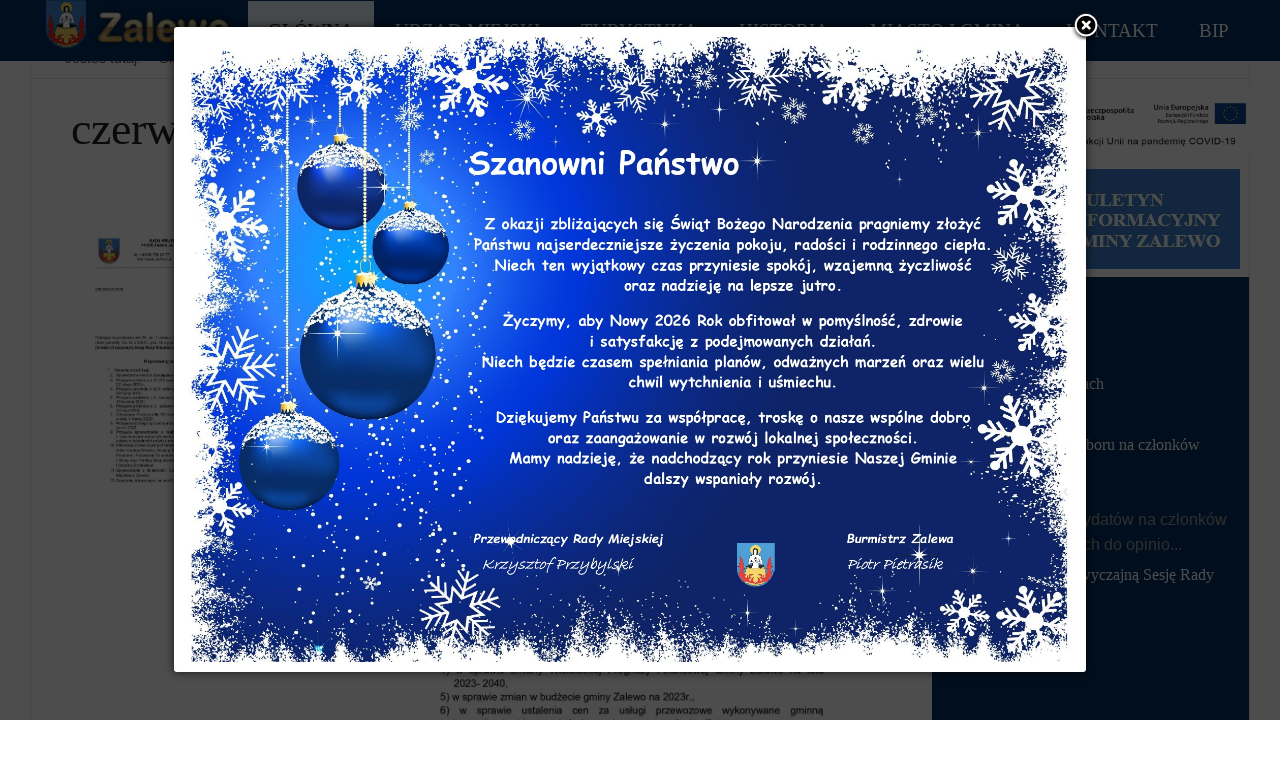

--- FILE ---
content_type: text/html; charset=utf-8
request_url: https://www.zalewo.pl/index.php/component/k2/itemlist/date/2023/6?start=10
body_size: 13758
content:
<!DOCTYPE html>
<html prefix="og: http://ogp.me/ns#" lang="pl-pl"  class="lol">
<head>
		 
          <meta name="viewport" content="width=device-width, initial-scale=1, maximum-scale=2.0">
      
    <base href="https://www.zalewo.pl/index.php/component/k2/itemlist/date/2023/6" />
	<meta http-equiv="content-type" content="text/html; charset=utf-8" />
	<meta property="og:url" content="https://www.zalewo.pl/index.php/component/k2/itemlist/date/2023/6?start=10" />
	<meta property="og:type" content="website" />
	<meta property="og:title" content="czerwiec 2023 - ZALEWO" />
	<meta property="og:description" content="Portal Miasta i Gminy Zalewo" />
	<meta name="twitter:card" content="summary" />
	<meta name="twitter:title" content="czerwiec 2023 - ZALEWO" />
	<meta name="twitter:description" content="Portal Miasta i Gminy Zalewo" />
	<meta name="description" content="Portal Miasta i Gminy Zalewo" />
	<meta name="generator" content="Joomla! - Open Source Content Management" />
	<title>czerwiec 2023 - ZALEWO</title>
	<link href="https://www.zalewo.pl/index.php/component/k2/itemlist/date/2023/6?start=10&start=10" rel="canonical" />
	<link href="https://www.zalewo.pl/index.php/component/k2/itemlist/date/2023/6?start=10&format=feed" rel="alternate" type="application/rss+xml" title="czerwiec 2023 - ZALEWO | Feed" />
	<link href="https://www.zalewo.pl/index.php/component/k2/itemlist/date/2023/6?start=10&format=feed&type=rss" rel="alternate" type="application/rss+xml" title="czerwiec 2023 - ZALEWO | RSS 2.0" />
	<link href="https://www.zalewo.pl/index.php/component/k2/itemlist/date/2023/6?start=10&format=feed&type=atom" rel="alternate" type="application/atom+xml" title="czerwiec 2023 - ZALEWO | Atom 1.0" />
	<link href="https://zalewo.pl/images/favicon.ico" rel="shortcut icon" type="image/vnd.microsoft.icon" />
	<link href="https://www.zalewo.pl/index.php/component/search/?task=date&amp;year=2023&amp;month=6&amp;format=opensearch" rel="search" title="Szukaj ZALEWO" type="application/opensearchdescription+xml" />
	<link href="https://cdnjs.cloudflare.com/ajax/libs/simple-line-icons/2.4.1/css/simple-line-icons.min.css" rel="stylesheet" type="text/css" />
	<link href="/templates/gk_news/css/k2.css?v=2.11.20240212" rel="stylesheet" type="text/css" />
	<link href="https://zalewo.pl/media/plg_social2s/css/bootstrap.css" rel="stylesheet" type="text/css" />
	<link href="https://zalewo.pl/media/plg_social2s/css/behavior/s2smodern.min.css" rel="stylesheet" type="text/css" />
	<link href="https://zalewo.pl/media/plg_social2s/css/styles/default.css" rel="stylesheet" type="text/css" />
	<link href="https://zalewo.pl/media/plg_social2s/css/font-awesome.min.css" rel="stylesheet" type="text/css" />
	<link href="https://zalewo.pl/media/plg_social2s/css/cta/cta_default.min.css" rel="stylesheet" type="text/css" />
	<link href="/media/system/css/modal.css?37572f29933fdbb838af752958bee44f" rel="stylesheet" type="text/css" />
	<link href="/plugins/system/screenreader/screenreader/libraries/controller/css/elegant.css" rel="stylesheet" type="text/css" />
	<link href="https://zalewo.pl/templates/gk_news/css/k2.css" rel="stylesheet" type="text/css" />
	<link href="https://zalewo.pl/templates/gk_news/css/normalize.css" rel="stylesheet" type="text/css" />
	<link href="https://zalewo.pl/templates/gk_news/css/layout.css" rel="stylesheet" type="text/css" />
	<link href="https://zalewo.pl/templates/gk_news/css/joomla.css" rel="stylesheet" type="text/css" />
	<link href="https://zalewo.pl/templates/gk_news/css/system/system.css" rel="stylesheet" type="text/css" />
	<link href="https://zalewo.pl/templates/gk_news/css/template.css" rel="stylesheet" type="text/css" />
	<link href="https://zalewo.pl/templates/gk_news/css/menu/menu.css" rel="stylesheet" type="text/css" />
	<link href="https://zalewo.pl/templates/gk_news/css/gk.stuff.css" rel="stylesheet" type="text/css" />
	<link href="https://zalewo.pl/templates/gk_news/css/font-awesome.min.css" rel="stylesheet" type="text/css" />
	<link href="https://zalewo.pl/templates/gk_news/css/style4.css" rel="stylesheet" type="text/css" />
	<link href="https://zalewo.pl/templates/gk_news/css/typography/typography.style4.css" rel="stylesheet" type="text/css" />
	<link href="https://zalewo.pl/templates/gk_news/fonts/font-awesome/stylesheet.css" rel="stylesheet" type="text/css" />
	<link href="/media/mod_pwebbox/css/bootstrap-custom.css" rel="stylesheet" type="text/css" />
	<link href="/media/mod_pwebbox/css/layout.css" rel="stylesheet" type="text/css" />
	<link href="/media/mod_pwebbox/css/animations.css" rel="stylesheet" type="text/css" />
	<link href="/media/mod_pwebbox/css/themes/free.css" rel="stylesheet" type="text/css" />
	<link href="/media/mod_pwebbox/cache/4dc08ae4ef3ec89a46126d7da43af298-280.css" rel="stylesheet" type="text/css" />
	<link href="/media/mod_pwebbox/css/ie8.css" rel="stylesheet" type="text/css" />
	<link href="/modules/mod_slideshowck/themes/default/css/camera.css" rel="stylesheet" type="text/css" />
	<link href="https://fonts.googleapis.com/css?family=Droid+Sans" rel="stylesheet" type="text/css" />
	<style type="text/css">
#accessibility-links #text_plugin{width:90px;}:focus{outline: 2px solid #ff0000 !important;}.gkcol { width: 220px; }body,
.box .header small,
dl#tabs dt.tabs span h3, 
dl.tabs dt.tabs span h3,
.gkMenu > ul > li li,
.bigtitle h3.header,
.box.badge-new .header::after,
.box.badge-popular .header::after,
.box.badge-top .header::after { font-family: font-awesome, Arial, sans-serif; }
h1, h2, h3, h4, h5, h6,#gkLogo.text,
.gkMenu > ul > li,
#gkTopMenu,
#gkUserArea,
.box .header,
.itemAuthorContent h3,
.gkTabsNav,
th,
.nsphover .nspInfo2 { font-family: Georgia, "Times New Roman", Times, serif; }
.blank { font-family: Verdana, Geneva, sans-serif; }
.blank { font-family: Arial, Helvetica, sans-serif; }
@media screen and (max-width: 787.5px) {
	    	#k2Container .itemsContainer { width: 100%!important; } 
	    	.cols-2 .column-1,
	    	.cols-2 .column-2,
	    	.cols-3 .column-1,
	    	.cols-3 .column-2,
	    	.cols-3 .column-3,
	    	.demo-typo-col2,
	    	.demo-typo-col3,
	    	.demo-typo-col4 {width: 100%; }
	    	}#gkSidebar { width: 26%; }
#gkSearch { width: 26%; }
#gkBreadcrumb { width: 74%; }
#gkPageContent { background-position: 74% 0!important; }#gkContent { background-image: none!important; }#gkMainbody > div { width: 100%; }
#gkContent { width: 74%; }
#gkContentWrap { width: 100%; }
.gkPage { max-width: 1220px; }
#menu405 > div,
#menu405 > div > .childcontent-inner { width: 440px; }
#menu406 > div,
#menu406 > div > .childcontent-inner { width: 220px; }
#menu438 > div,
#menu438 > div > .childcontent-inner { width: 220px; }
#menu407 > div,
#menu407 > div > .childcontent-inner { width: 660px; }
#menu408 > div,
#menu408 > div > .childcontent-inner { width: 220px; }
#camera_wrap_256 .camera_pag_ul li img, #camera_wrap_256 .camera_thumbs_cont ul li > img {height:75px;}
#camera_wrap_256 .camera_caption {
	display: block;
	position: absolute;
}
#camera_wrap_256 .camera_caption > div {
	-moz-border-radius: 5px 5px 5px 5px;-webkit-border-radius: 5px 5px 5px 5px;border-radius: 5px 5px 5px 5px;font-family:'Droid Sans';
}
#camera_wrap_256 .camera_caption > div div.camera_caption_title {
	font-size: 1.1em;
}
#camera_wrap_256 .camera_caption > div div.camera_caption_desc {
	font-size: 0.8em;
}

@media screen and (max-width: 480px) {
		#camera_wrap_256 .camera_caption {
			font-size: 0.6em !important;
		}
}
	</style>
	<script type="application/json" class="joomla-script-options new">{"csrf.token":"dddfeb5bd14ff684b9eeb7339647a71b","system.paths":{"root":"","base":""}}</script>
	<script src="/media/jui/js/jquery.min.js?37572f29933fdbb838af752958bee44f" type="text/javascript"></script>
	<script src="/media/jui/js/jquery-noconflict.js?37572f29933fdbb838af752958bee44f" type="text/javascript"></script>
	<script src="/media/jui/js/jquery-migrate.min.js?37572f29933fdbb838af752958bee44f" type="text/javascript"></script>
	<script src="/media/k2/assets/js/k2.frontend.js?v=2.11.20240212&sitepath=/" type="text/javascript"></script>
	<script src="https://zalewo.pl/media/plg_social2s/js/social2s.min.js" type="text/javascript"></script>
	<script src="/media/system/js/core.js?37572f29933fdbb838af752958bee44f" type="text/javascript"></script>
	<script src="/media/system/js/mootools-core.js?37572f29933fdbb838af752958bee44f" type="text/javascript"></script>
	<script src="/media/system/js/mootools-more.js?37572f29933fdbb838af752958bee44f" type="text/javascript"></script>
	<script src="/media/system/js/modal.js?37572f29933fdbb838af752958bee44f" type="text/javascript"></script>
	<script src="/plugins/system/screenreader/screenreader/languages/pl-PL.js" type="text/javascript"></script>
	<script src="/plugins/system/screenreader/screenreader/libraries/tts/soundmanager/soundmanager2.js" type="text/javascript"></script>
	<script src="/plugins/system/screenreader/screenreader/libraries/tts/tts.js" type="text/javascript" defer="defer"></script>
	<script src="/plugins/system/screenreader/screenreader/libraries/controller/controller.js" type="text/javascript" defer="defer"></script>
	<script src="/media/jui/js/bootstrap.min.js?37572f29933fdbb838af752958bee44f" type="text/javascript"></script>
	<script src="https://zalewo.pl/templates/gk_news/js/gk.scripts.js" type="text/javascript"></script>
	<script src="https://zalewo.pl/templates/gk_news/js/gk.menu.js" type="text/javascript"></script>
	<script src="https://zalewo.pl/templates/gk_news/js/fitvids.jquery.js" type="text/javascript"></script>
	<script src="/media/mod_pwebbox/js/jquery.cookie.min.js" type="text/javascript"></script>
	<script src="/media/mod_pwebbox/js/jquery.pwebbox.min.js" type="text/javascript"></script>
	<script src="/media/plg_everything_in_everyway_cookie_policy/js/script.js" type="text/javascript"></script>
	<script src="https://zalewo.pl/modules/mod_news_pro_gk5/interface/scripts/engine.jquery.js" type="text/javascript"></script>
	<script src="https://cdn.gtranslate.net/widgets/latest/flags.js" data-gt-orig-url="/index.php/component/k2/itemlist/date/2023/6" data-gt-orig-domain="www.zalewo.pl" data-gt-widget-id="209" defer="defer" type="text/javascript"></script>
	<script src="/media/com_slideshowck/assets/jquery.easing.1.3.js" type="text/javascript"></script>
	<script src="/media/com_slideshowck/assets/camera.min.js" type="text/javascript"></script>
	<script type="text/javascript">

		jQuery(function($) {
			SqueezeBox.initialize({});
			initSqueezeBox();
			$(document).on('subform-row-add', initSqueezeBox);

			function initSqueezeBox(event, container)
			{
				SqueezeBox.assign($(container || document).find('a.modal').get(), {
					parse: 'rel'
				});
			}
		});

		window.jModalClose = function () {
			SqueezeBox.close();
		};

		// Add extra modal close functionality for tinyMCE-based editors
		document.onreadystatechange = function () {
			if (document.readyState == 'interactive' && typeof tinyMCE != 'undefined' && tinyMCE)
			{
				if (typeof window.jModalClose_no_tinyMCE === 'undefined')
				{
					window.jModalClose_no_tinyMCE = typeof(jModalClose) == 'function'  ?  jModalClose  :  false;

					jModalClose = function () {
						if (window.jModalClose_no_tinyMCE) window.jModalClose_no_tinyMCE.apply(this, arguments);
						tinyMCE.activeEditor.windowManager.close();
					};
				}

				if (typeof window.SqueezeBoxClose_no_tinyMCE === 'undefined')
				{
					if (typeof(SqueezeBox) == 'undefined')  SqueezeBox = {};
					window.SqueezeBoxClose_no_tinyMCE = typeof(SqueezeBox.close) == 'function'  ?  SqueezeBox.close  :  false;

					SqueezeBox.close = function () {
						if (window.SqueezeBoxClose_no_tinyMCE)  window.SqueezeBoxClose_no_tinyMCE.apply(this, arguments);
						tinyMCE.activeEditor.windowManager.close();
					};
				}
			}
		};
		
	window.addEvent("load", function() {
	SqueezeBox.open('https://zalewo.pl/images/yczenia_2025.jpg',{handler: 'image', size: {x: 600 }});
	});window.soundManager.url = 'https://zalewo.pl/plugins/system/screenreader/screenreader/libraries/tts/soundmanager/swf/';
										  window.soundManager.debugMode = false;  
										  window.soundManager.defaultOptions.volume = 80;var screenReaderConfigOptions = {	baseURI: 'https://zalewo.pl/',
																			token: 'f15caf3c48e40c74be9658363ccf1e59',
																			langCode: 'pl',
																			chunkLength: 100,
																			screenReaderVolume: '80',
																			position: 'bottomright',
																			scrolling: 'fixed',
																			targetAppendto: 'html',
																			targetAppendMode: 'bottom',
																			preload: 1,
																			autoBackgroundColor: 1,
																			readPage: 1,
																			readChildNodes: 1,
																			ieHighContrast: 1,
																			ieHighContrastAdvanced: 1,
																			gtranslateIntegration: 1,
																			selectMainpageareaText: 1,
																			excludeScripts: 1,
																			readImages: 1,
																			readImagesAttribute: 'alt',
																			readImagesOrdering: 'before',
																			mainpageSelector: '*[name*=main], *[class*=main], *[id*=main], *[id*=body], *[class*=container]',
																			showlabel: 1,
																			labeltext: '     CZYTAJ TEKST',
																			screenreaderIcon: 'wheelchair',
																			screenreader: 1,
																			highcontrast: 1,
																			highcontrastAlternate: 1,
																			colorHue: 180,
																			colorBrightness: 6,
																			dyslexicFont: 1,
																			fontsize: 1,
																			fontsizeDefault: 80,
																			fontsizeMin: 50,
																			fontsizeMax: 200,
																			fontsizeSelector: '',
																			fontSizeOverride: 1,
																			fontSizeHeadersIncrement: 20,
																			toolbarBgcolor: '#eeeeee',
																			template: 'elegant.css',
																			accesskey_play: 'P',
																			accesskey_pause: 'E',
																			accesskey_stop: 'S',
																			accesskey_increase: 'O',
																			accesskey_decrease: 'U',
																			accesskey_reset: 'R',
																			accesskey_highcontrast: 'H',
																			accesskey_highcontrast2: 'J',
																			accesskey_highcontrast3: 'K',
																			accesskey_dyslexic: 'D',
																			accesskey_skiptocontents: 'C',
																			accesskey_minimized: 'L',
																			volume_accesskeys: 1,
																			readerEngine: 'proxy',
																			useMobileReaderEngine: 0,
																			mobileReaderEngine: 'proxy',
																			hideOnMobile: 0,
																			useMinimizedToolbar: 1,
																			showSkipToContents: 1,
																			skipToContentsSelector: '*[name*=main], *[class*=main], *[id*=main], *[id*=body], *[class*=container]',
																			removeLinksTarget: 0
																		};
 $GKMenu = { height:true, width:false, duration: 250 };
$GK_TMPL_URL = "https://zalewo.pl/templates/gk_news";

$GK_URL = "https://zalewo.pl/";
window.gtranslateSettings = window.gtranslateSettings || {};window.gtranslateSettings['209'] = {"default_language":"pl","languages":["en","es","de","it","fr"],"url_structure":"none","wrapper_selector":"#gt-wrapper-209","globe_size":60,"flag_size":"32","flag_style":"2d","custom_domains":null,"float_switcher_open_direction":"top","switcher_open_direction":"bottom","native_language_names":"0","add_new_line":1,"select_language_label":"Select Language","detect_browser_language":0,"custom_css":"","alt_flags":[],"switcher_horizontal_position":"left","switcher_vertical_position":"bottom","horizontal_position":"inline","vertical_position":"inline"};jQuery(function($){ initTooltips(); $("body").on("subform-row-add", initTooltips); function initTooltips (event, container) { container = container || document;$(container).find(".hasTooltip").tooltip({"html": true,"container": "body"});} });
		jQuery(document).ready(function(){
			new Slideshowck('#camera_wrap_256', {
				height: '24%',
				minHeight: '150',
				pauseOnClick: false,
				hover: 1,
				fx: 'random',
				loader: 'pie',
				pagination: 0,
				thumbnails: 0,
				thumbheight: 75,
				thumbwidth: 100,
				time: 7000,
				transPeriod: 1500,
				alignment: 'center',
				autoAdvance: 1,
				mobileAutoAdvance: 1,
				portrait: 0,
				barDirection: 'leftToRight',
				imagePath: '/media/com_slideshowck/images/',
				lightbox: 'mediaboxck',
				fullpage: 0,
				mobileimageresolution: '0',
				navigationHover: true,
				mobileNavHover: true,
				navigation: true,
				playPause: true,
				barPosition: 'bottom',
				responsiveCaption: 0,
				keyboardNavigation: 0,
				container: ''
		});
}); 

	</script>
	<link rel="apple-touch-icon" href="https://zalewo.pl/templates/gk_news/images/touch-device.png">
	<link rel="apple-touch-icon-precomposed" href="https://zalewo.pl/templates/gk_news/images/touch-device.png">

    <link rel="stylesheet" href="https://zalewo.pl/templates/gk_news/css/small.desktop.css" media="(max-width: 1220px)" />
<link rel="stylesheet" href="https://zalewo.pl/templates/gk_news/css/tablet.css" media="(max-width: 1050px)" />
<link rel="stylesheet" href="https://zalewo.pl/templates/gk_news/css/small.tablet.css" media="(max-width: 900px)" />
<link rel="stylesheet" href="https://zalewo.pl/templates/gk_news/css/mobile.css" media="(max-width: 640px)" />

<!--[if IE 9]>
<link rel="stylesheet" href="https://zalewo.pl/templates/gk_news/css/ie/ie9.css" type="text/css" />
<![endif]-->

<!--[if IE 8]>
<link rel="stylesheet" href="https://zalewo.pl/templates/gk_news/css/ie/ie8.css" type="text/css" />
<![endif]-->

<!--[if lte IE 7]>
<link rel="stylesheet" href="https://zalewo.pl/templates/gk_news/css/ie/ie7.css" type="text/css" />
<![endif]-->

<!--[if (gte IE 6)&(lte IE 8)]>
<script type="text/javascript" src="https://zalewo.pl/templates/gk_news/js/respond.js"></script>
<script type="text/javascript" src="https://zalewo.pl/templates/gk_news/js/selectivizr.js"></script>
<script type="text/javascript" src="http://html5shim.googlecode.com/svn/trunk/html5.js"></script>
<![endif]-->

	 </head>
<body class="lol" data-tablet-width="1050" data-mobile-width="640" data-smoothscroll="1">
			
	
        
    <section id="gkPageTop" >
    	<div class="gkPage">                    	
		    
          <a href="https://zalewo.pl/" id="gkLogo">
        <img src="https://zalewo.pl/images/logo33.png" alt="ZALEWO" />
     </a>
     		    
		    		    <div id="gkMobileMenu">
		    	<i></i>
		    </div>
		    		    
		    		    
		    		    <div class="gkMainMenu">
		    	<nav id="gkExtraMenu" class="gkMenu">
<ul class="gkmenu level0"><li  class="first active"><a href="https://zalewo.pl/"  class=" first active" id="menu101"  >Główna</a></li><li  class="haschild"><a href="#"  class=" haschild" id="menu405"  >Urząd Miejski</a><div class="childcontent">
<div class="childcontent-inner">
<div class="gkcol gkcol2  first"><ul class="gkmenu level1"><li  class="first"><a href="/index.php/urzad-miejski/stanowiska-w-urzedzie-i-referaty"  class=" first" id="menu435"  ><img src="/images/znak2.png" alt="Stanowiska i referaty" />Stanowiska i referaty</a></li><li ><a href="/index.php/urzad-miejski/ogloszenia"  id="menu451"  ><img src="/images/znak2.png" alt="Ogłoszenia " />Ogłoszenia </a></li><li ><a href="/index.php/urzad-miejski/konsultacje-spoleczne"  id="menu596"  ><img src="/images/znak2.png" alt="Konsultacje społeczne" />Konsultacje społeczne</a></li><li ><a href="http://dziennikustaw.gov.pl/"  id="menu448"  ><img src="/images/znak2.png" alt="Dzienniki Ustaw" />Dzienniki Ustaw</a></li><li ><a href="http://bip.zalewo.pl/akty/10052/typ/2/"  id="menu446"  ><img src="/images/znak2.png" alt="Uchwały" />Uchwały</a></li><li ><a href="http://monitorpolski.gov.pl/"  id="menu447"  ><img src="/images/znak2.png" alt="Monitor Polski" />Monitor Polski</a></li><li ><a href="/index.php/urzad-miejski/darmowa-pomoc-prawna"  id="menu436"  ><img src="/images/znak2.png" alt="Nieodpłatna Pomoc Prawna, Nieodpłatne Poradnictwo Obywatelskie" />Nieodpłatna Pomoc Prawna, Nieodpłatne Poradnictwo Obywatelskie</a></li></ul></div><div class="gkcol gkcol2  last"><ul class="gkmenu level1"><li  class="first"><a href="/index.php/urzad-miejski/dla-nieslyszacych"  class=" first" id="menu437"  ><img src="/images/znak2.png" alt="Dla Niesłyszących" />Dla Niesłyszących</a></li><li ><a href="/index.php/urzad-miejski/transmisje-sesji"  id="menu509"  ><img src="/images/znak2.png" alt="Transmisje sesji" />Transmisje sesji</a></li><li ><a href="https://bip.zalewo.pl/10061/Glosowanie_Radnych_na_sesjach/"  id="menu511"  ><img src="/images/znak2.png" alt="Głosownia Radnych na sesjach" />Głosownia Radnych na sesjach</a></li><li ><a href="https://bip.zalewo.pl/10060/Interpretacje_i_zapytania_Radnych/"  id="menu512"  ><img src="/images/znak2.png" alt="Interpelacje i zapytania Radnych" />Interpelacje i zapytania Radnych</a></li><li ><a href="/index.php/urzad-miejski/deklaracja-dostepnosci"  id="menu516"  ><img src="/images/znak2.png" alt="Deklaracja dostępności" />Deklaracja dostępności</a></li><li ><a href="https://umzalewo.epodatnik.info/"  id="menu581"  ><img src="/images/znak2.png" alt="E-USŁUGI" />E-USŁUGI</a></li><li ><a href="/index.php/urzad-miejski/standardy-ochrony-maloletnich"  id="menu595"  ><img src="/images/znak2.png" alt="Standardy Ochrony Małoletnich" />Standardy Ochrony Małoletnich</a></li></ul></div>
</div>
</div></li><li  class="haschild"><a href="#"  class=" haschild" id="menu406"  >Turystyka</a><div class="childcontent">
<div class="childcontent-inner">
<div class="gkcol gkcol1  first"><ul class="gkmenu level1"><li  class="first"><a href="/index.php/turystyka/atrakcje"  class=" first" id="menu439"  ><img src="/images/znak2.png" alt="Atrakcje" />Atrakcje</a></li><li ><a href="/index.php/turystyka/baza-turystyczna"  id="menu440"  ><img src="/images/znak2.png" alt="Baza turystyczna" />Baza turystyczna</a></li><li ><a href="/index.php/turystyka/ekomarina-w-zalewie"  id="menu441"  ><img src="/images/znak2.png" alt="Ekomarina w Zalewie" />Ekomarina w Zalewie</a></li><li ><a href="/index.php/turystyka/mapa-zalewa"  id="menu455"  ><img src="/images/znak2.png" alt="Mapa Zalewa" />Mapa Zalewa</a></li><li  class="last"><a href="/index.php/turystyka/plan-miasta"  class=" last" id="menu459"  ><img src="/images/mapamaa1.jpg" alt="Plan miasta" />Plan miasta</a></li></ul></div>
</div>
</div></li><li  class="haschild"><a href="#"  class=" haschild" id="menu438"  >Historia</a><div class="childcontent">
<div class="childcontent-inner">
<div class="gkcol gkcol1  first"><ul class="gkmenu level1"><li  class="first"><a href="/index.php/historia/historia-zalewa"  class=" first" id="menu442"  ><img src="/images/znak2.png" alt="Historia Zalewa" />Historia Zalewa</a></li></ul></div>
</div>
</div></li><li  class="haschild color1"><a href="#"  class=" haschild color1" id="menu407"  >Miasto i Gmina</a><div class="childcontent">
<div class="childcontent-inner">
<div class="gkcol gkcol3  first"><ul class="gkmenu level1"><li  class="first"><a href="/index.php/miasto-i-gmina/biuletyn-informacyjny"  class=" first" id="menu598"  ><img src="/images/znak2.png" alt="Biuletyn Informacyjny" />Biuletyn Informacyjny</a></li><li ><a href="https://bip.zalewo.pl/10129/CYBERBEZPIECZENSTWO/"  id="menu429"  ><img src="/images/znak2.png" alt="Cyberbezpieczeństwo" />Cyberbezpieczeństwo</a></li><li ><a href="http://www.mgckzalewo.pl/"  id="menu423"  ><img src="/images/znak2.png" alt="M-GCK w Zalewie" />M-GCK w Zalewie</a></li><li ><a href="http://www.biblioteka-zalewo.pl/"  id="menu425"  ><img src="/images/znak2.png" alt="Biblioteka Publiczna" />Biblioteka Publiczna</a></li><li ><a href="http://zgk-zalewo.pl/"  id="menu426"  ><img src="/images/znak2.png" alt="ZGK w Zalewie" />ZGK w Zalewie</a></li><li ><a href="http://bip.mops-zalewo.pl/"  id="menu427"  ><img src="/images/znak2.png" alt="MOPS w Zalewie" />MOPS w Zalewie</a></li><li ><a href="https://zsboreczno.edupage.org/"  id="menu428"  ><img src="/images/znak2.png" alt="Szkoła Podst. w Borecznie   " />Szkoła Podst. w Borecznie   </a></li><li ><a href="https://zszalewo.edupage.org/"  id="menu430"  ><img src="/images/znak2.png" alt="Zespół Szkół w Zalewie" />Zespół Szkół w Zalewie</a></li><li ><a href="/index.php/miasto-i-gmina/boisko-orlik"  id="menu432"  ><img src="/images/znak2.png" alt="Sport" />Sport</a></li><li ><a href="/index.php/miasto-i-gmina/organizacje-pozarzadowe"  id="menu433"  ><img src="/images/znak2.png" alt="Organizacje pozarządowe" />Organizacje pozarządowe</a></li></ul></div><div class="gkcol gkcol3 "><ul class="gkmenu level1"><li  class="first"><a href="/index.php/miasto-i-gmina/gminna-komisja-rozwiazywania-problemow-alkoholowych"  class=" first" id="menu434"  ><img src="/images/znak2.png" alt="Gminna Komisja RPA" />Gminna Komisja RPA</a></li><li ><a href="https://ilawa.policja.gov.pl/o08/jednostki/post/posterunek-policji-w-za/1720,Posterunek-Policji-w-Zalewie.html"  id="menu490"  ><img src="/images/znak2.png" alt="Post. Policji w Zalewie" />Post. Policji w Zalewie</a></li><li ><a href="/index.php/miasto-i-gmina/archiwum"  id="menu475"  ><img src="/images/znak2.png" alt="Archiwum" />Archiwum</a></li><li ><a href="/index.php/miasto-i-gmina/alert-pogodowy"  id="menu486"  ><img src="/images/znak2.png" alt="Alert pogodowy" />Alert pogodowy</a></li><li ><a href="/index.php/miasto-i-gmina/inwestycje-w-gminie"  id="menu487"  ><img src="/images/znak2.png" alt="Inwestycje w Gminie" />Inwestycje w Gminie</a></li><li ><a href="/index.php/miasto-i-gmina/osp-zalewo"  id="menu513"  ><img src="/images/znak2.png" alt="OSP Zalewo" />OSP Zalewo</a></li><li ><a href="/index.php/miasto-i-gmina/fundusze-europejskie"  id="menu514"  ><img src="/images/znak2.png" alt="Fundusze Europejskie " />Fundusze Europejskie </a></li><li ><a href="/index.php/miasto-i-gmina/fundusz-drog-samorzadowych"  id="menu530"  ><img src="/images/znak2.png" alt="FUNDUSZ DRÓG SAMORZĄDOWYCH" />FUNDUSZ DRÓG SAMORZĄDOWYCH</a></li><li ><a href="/index.php/miasto-i-gmina/razem-bbezpieczniej"  id="menu531"  ><img src="/images/znak2.png" alt="Razem Bezpieczniej" />Razem Bezpieczniej</a></li><li ><a href="/index.php/miasto-i-gmina/poland-russia"  id="menu532"  ><img src="/images/znak2.png" alt="Poland-Russia" />Poland-Russia</a></li></ul></div><div class="gkcol gkcol3  last"><ul class="gkmenu level1"><li  class="first"><a href="/index.php/miasto-i-gmina/gminny-transport-publiczny"  class=" first" id="menu542"  ><img src="/images/znak2.png" alt="Gminny Transport Publiczny" />Gminny Transport Publiczny</a></li><li ><a href="/index.php/miasto-i-gmina/dofinansowanie-inwestycji-lokalnych"  id="menu544"  ><img src="/images/znak2.png" alt="DOFINANSOWANIE INWESTYCJI LOKALNYCH" />DOFINANSOWANIE INWESTYCJI LOKALNYCH</a></li><li ><a href="/index.php/miasto-i-gmina/krajowy-zasob-nieruchomosci"  id="menu545"  ><img src="/images/znak2.png" alt="Krajowy Zasób Nieruchomości" />Krajowy Zasób Nieruchomości</a></li><li ><a href="/index.php/miasto-i-gmina/dofinansowanie-ze-srodkow-polski-lad"  id="menu546"  ><img src="/images/znak2.png" alt="DOFINANSOWANIE ZE ŚRODKÓW POLSKI ŁAD" />DOFINANSOWANIE ZE ŚRODKÓW POLSKI ŁAD</a></li><li ><a href="/index.php/miasto-i-gmina/psy-do-adopcji"  id="menu547"  ><img src="/images/znak2.png" alt="PSY DO ADOPCJI" />PSY DO ADOPCJI</a></li><li ><a href="/index.php/miasto-i-gmina/unia-europejska"  id="menu580"  ><img src="/images/znak2.png" alt="Unia Europejska" />Unia Europejska</a></li><li ><a href="/index.php/miasto-i-gmina/programy-i-projekty-socjalne"  id="menu582"  ><img src="/images/znak2.png" alt="Programy i Projekty Socjalne" />Programy i Projekty Socjalne</a></li><li ><a href="/index.php/miasto-i-gmina/obwieszczenia-komornicze"  id="menu597"  ><img src="/images/znak2.png" alt="Obwieszczenia komornicze" />Obwieszczenia komornicze</a></li></ul></div>
</div>
</div></li><li  class="haschild"><a href="/index.php/kontakt"  class=" haschild" id="menu408"  >Kontakt</a><div class="childcontent">
<div class="childcontent-inner">
<div class="gkcol gkcol1  first"><ul class="gkmenu level1"><li  class="first"><a href="/index.php/kontakt/ochrona-danych-osobowych"  class=" first" id="menu515"  ><img src="/images/znak2.png" alt="Ochrona Danych Osobowych" />Ochrona Danych Osobowych</a></li></ul></div>
</div>
</div></li><li  class="last"><a href="http://bip.zalewo.pl/"  class=" last" id="menu409"  >BIP</a></li></ul>
</nav>   
	    	</div>
	    	    	</div>
    </section>
    
        <section id="gkBannerTop">
    	<div class="gkPage">
    		<div class="slideshowck camera_wrap camera_burgundy_skin" id="camera_wrap_256">
			<div data-alt="" data-thumb="/images/fotka1.jpg" data-src="/images/fotka1.jpg" >
								</div>
		<div data-alt="" data-thumb="/images/tlo17.jpg" data-src="/images/tlo17.jpg"  data-alignment="topCenter">
								</div>
		<div data-alt="" data-thumb="/images/tlo21.jpg" data-src="/images/tlo21.jpg" >
								</div>
		<div data-alt="" data-thumb="/images/tlo20.jpg" data-src="/images/tlo20.jpg" >
								</div>
		<div data-alt="" data-thumb="/images/tlo27.jpg" data-src="/images/tlo27.jpg"  data-alignment="center">
								</div>
		<div data-alt="" data-thumb="/images/tlo25.jpg" data-src="/images/tlo25.jpg" >
								</div>
</div>
<div style="clear:both;"></div>

    	</div>
    </section>
    
		<section id="gkContentTop" class="gkPage">
				<div id="gkBreadcrumb">
			
<ul itemscope itemtype="https://schema.org/BreadcrumbList" class="breadcrumb">
          <li class="active"> Jesteś tutaj: &#160; </li>
               <li itemprop="itemListElement" itemscope itemtype="https://schema.org/ListItem" class="active"> <span itemprop="name"> Główna </span>
          <meta itemprop="position" content="1">
     </li>
     </ul>

		</div>
					
		
				<div id="gkSearch">
			<div class="gtranslate_wrapper" id="gt-wrapper-209"></div>
		</div>
		 
	</section>
		
	
	<div id="gkPageContent" class="gkPage">
    	<section id="gkContent">					
			<div id="gkContentWrap">
								
								
				
					
				
				<section id="gkMainbody">
					<div>
											<section id="k2Container" class="genericView">
				<header>
			<h1>czerwiec 2023 - ZALEWO</h1>
		</header>
				
				
				<div class="itemList">
								<article>
												<div class="itemImageBlock"> <a class="itemImage" href="/index.php/component/k2/item/1659-zaproszenie-na-lii-zwyczajna-sesje-rady-miejskiej-w-zalewie" title="Zaproszenie na LII zwyczajną Sesję Rady Miejskiej w Zalewie"> <img src="/media/k2/items/cache/20a12b3f495f4c872b2b108acea7b37f_Generic.jpg" alt="Zaproszenie na LII zwyczajną Sesję Rady Miejskiej w Zalewie" style="width:1010px; height:auto;" /> </a> </div>
												
						<div class="itemBlock">
							<header>
																		<h2>
																						<a href="/index.php/component/k2/item/1659-zaproszenie-na-lii-zwyczajna-sesje-rady-miejskiej-w-zalewie">Zaproszenie na LII zwyczajną Sesję Rady Miejskiej w Zalewie</a>
																				</h2>
																</header>
							
							<div class="itemBody">
																		<div class="itemIntroText"> <p>
	<img alt="" src="/images/LII_.jpg" /></p>  </div>
																</div>
														
														<ul>
																<li class="itemCategory"> <span>Dział:</span> <a href="/index.php/component/k2/itemlist/category/13-ogloszenia">Ogłoszenia</a> </li>
																
																<li class="itemDate">
									<time datetime="2023-06-13">
										13 Cze 2023 
									</time>
								</li>
															</ul>
														
														<a class="itemReadMore button" href="/index.php/component/k2/item/1659-zaproszenie-na-lii-zwyczajna-sesje-rady-miejskiej-w-zalewie"> 
								Czytaj dalej... 
							</a>
													</div>
				</article>
								<article>
												<div class="itemImageBlock"> <a class="itemImage" href="/index.php/component/k2/item/1657-kalendarz-zajec-na-boisku-orlik-w-zalewie" title="Harmonogram zajęć na boisku Orlik w Zalewie - CZERWIEC 2023"> <img src="/media/k2/items/cache/babfabc324898098b0ab92678d27d9e5_Generic.jpg" alt="Harmonogram zajęć na boisku Orlik w Zalewie - CZERWIEC 2023" style="width:1010px; height:auto;" /> </a> </div>
												
						<div class="itemBlock">
							<header>
																		<h2>
																						<a href="/index.php/component/k2/item/1657-kalendarz-zajec-na-boisku-orlik-w-zalewie">Harmonogram zajęć na boisku Orlik w Zalewie - CZERWIEC 2023</a>
																				</h2>
																</header>
							
							<div class="itemBody">
																		<div class="itemIntroText"> <p style="text-align: center;">
	&nbsp;</p>
<p style="text-align: center;">
	<span style="font-size: 16px;">Boisko Olik w Zalewie jest obiektem ogólnodostępnym a korzystanie z niego jest nieodpłatne.</span></p>
<p style="text-align: center;">
	&nbsp;</p>
<p style="text-align: center;">
	<span style="font-size:16px;">Lokalnymi Animatorami Sportu są: </span></p>
<p style="text-align: center;">
	<span style="font-size:16px;"><strong>Tomasz Majewski </strong></span></p>
<p style="text-align: center;">
	<span style="font-size:16px;"><strong>Jarosław Frygier</strong></span></p>
<p style="text-align: center;">
	&nbsp;</p>
<p style="text-align: center;">
	<span style="font-size:16px;">Aktualny harmonogram zajęć znajduje się na stronie:</span></p>
<p style="text-align: center;">
	&nbsp;</p>
<p style="text-align: center;">
	<span style="font-size:36px;"><a href="https://programorlik.pl/twoj-orlik/1718/">https://programorlik.pl/twoj-orlik/1718/</a></span></p>
<p style="text-align: center;">
	&nbsp;</p>
<p style="text-align: center;">
	&nbsp;</p>
<p style="text-align: center;">
	<span style="font-size:16px;"><span style="color:#ff0000;"><u>Harmonogram może ulec zmianie, dlatego zaleca się bieżące sprawdzanie godzin realizacji zajęć.</u></span></span></p>
<p style="text-align: center;">
	&nbsp;</p>
<p style="text-align: center;">
	<img alt="" src="/images/LOGO_Lokalny-Animator-Sportu.jpg" style="width: 548px; height: 548px;" /></p>
<p style="text-align: center;">
	&nbsp;</p>
<p style="text-align: center;">
	&nbsp;</p>
<p>
	&nbsp;</p>
<p>
	&nbsp;</p>
<p>
	&nbsp;</p>
<p>
	&nbsp;</p>
<p>
	&nbsp;</p>
<div id="ckimgrsz" style="left: 586.5px; top: 38px;">
	<div class="preview">
		&nbsp;</div>
</div>  </div>
																</div>
														
														<ul>
																<li class="itemCategory"> <span>Dział:</span> <a href="/index.php/component/k2/itemlist/category/24-boisko-orlik">Sport</a> </li>
																
																<li class="itemDate">
									<time datetime="2023-06-07">
										07 Cze 2023 
									</time>
								</li>
															</ul>
														
														<a class="itemReadMore button" href="/index.php/component/k2/item/1657-kalendarz-zajec-na-boisku-orlik-w-zalewie"> 
								Czytaj dalej... 
							</a>
													</div>
				</article>
								<article>
												<div class="itemImageBlock"> <a class="itemImage" href="/index.php/component/k2/item/1656-zaproszenie-na-koncert-raz-w-roku-w-jerzwaldzie" title="Zaproszenie na koncert &amp;quot;Raz w Roku w Jerzwałdzie&amp;quot;"> <img src="/media/k2/items/cache/6ce8174e82984e94a7a98889b7c17e32_Generic.jpg" alt="Zaproszenie na koncert &amp;quot;Raz w Roku w Jerzwałdzie&amp;quot;" style="width:1010px; height:auto;" /> </a> </div>
												
						<div class="itemBlock">
							<header>
																		<h2>
																						<a href="/index.php/component/k2/item/1656-zaproszenie-na-koncert-raz-w-roku-w-jerzwaldzie">Zaproszenie na koncert &quot;Raz w Roku w Jerzwałdzie&quot;</a>
																				</h2>
																</header>
							
							<div class="itemBody">
																		<div class="itemIntroText">   </div>
																</div>
														
														<ul>
																<li class="itemCategory"> <span>Dział:</span> <a href="/index.php/component/k2/itemlist/category/10-wiadomosci">Wiadomości</a> </li>
																
																<li class="itemDate">
									<time datetime="2023-06-07">
										07 Cze 2023 
									</time>
								</li>
															</ul>
														
														<a class="itemReadMore button" href="/index.php/component/k2/item/1656-zaproszenie-na-koncert-raz-w-roku-w-jerzwaldzie"> 
								Czytaj dalej... 
							</a>
													</div>
				</article>
								<article>
												<div class="itemImageBlock"> <a class="itemImage" href="/index.php/component/k2/item/1655-informacja" title="Informacja"> <img src="/media/k2/items/cache/0562a0d86b78c2118c302ee89573cf3e_Generic.jpg" alt="Informacja" style="width:1010px; height:auto;" /> </a> </div>
												
						<div class="itemBlock">
							<header>
																		<h2>
																						<a href="/index.php/component/k2/item/1655-informacja">Informacja</a>
																				</h2>
																</header>
							
							<div class="itemBody">
																		<div class="itemIntroText">   </div>
																</div>
														
														<ul>
																<li class="itemCategory"> <span>Dział:</span> <a href="/index.php/component/k2/itemlist/category/10-wiadomosci">Wiadomości</a> </li>
																
																<li class="itemDate">
									<time datetime="2023-06-01">
										01 Cze 2023 
									</time>
								</li>
															</ul>
														
														<a class="itemReadMore button" href="/index.php/component/k2/item/1655-informacja"> 
								Czytaj dalej... 
							</a>
													</div>
				</article>
						</div>
				<a class="k2FeedIcon" href="https://www.zalewo.pl/index.php/component/k2/itemlist/date/2023/6?start=10&format=feed">Subskrybuj to źródło RSS</a>
						<nav class="pagination"><ul><li class="pagination-start"><a title="start" href="/index.php/component/k2/itemlist/date/2023/6?start=0" class="pagenav">start</a></li><li class="pagination-prev"><a title="Poprzedni artykuł" href="/index.php/component/k2/itemlist/date/2023/6?start=0" class="pagenav">Poprzedni artykuł</a></li><li><a title="1" href="/index.php/component/k2/itemlist/date/2023/6?start=0" class="pagenav">1</a></li><li><span class="pagenav">2</span></li><li class="pagination-next"><span class="pagenav">Następny artykuł</span></li><li class="pagination-end"><span class="pagenav">koniec</span></li><li class="counter">Strona 2 z 2</li></ul></nav>				</section>

<!-- JoomlaWorks "K2" (v2.11.20240212) | Learn more about K2 at https://getk2.org -->
										</div>
					
									</section>
				
							</div>
			
			    	</section>
    	
    	    	<aside id="gkSidebar">
    		<div class="box  nomargin"><div class="content">

<div class="custom"  >

	<p><a href="/index.php/miasto-i-gmina/unia-europejska"><img src="/images/zagle3/Logotypy_kolor2.jpg" width="315" height="66" /></a></p>	
</div>
</div></div><div class="box "><div class="content">

<div class="custom"  >

	<p><a href="/index.php/miasto-i-gmina/biuletyn-informacyjny"><img class="cke-resize cke-resize cke-resize cke-resize cke-resize cke-resize cke-resize" src="/images/banners/BIULETYN2.jpg" width="300" height="100" /></a></p>	
</div>
</div></div><div class="box dark"><h3 class="header">Komunikaty </h3><div class="content">	<div class="nspMain dark" id="nsp-nsp-191" data-config="{
				'animation_speed': 400,
				'animation_interval': 5000,
				'animation_function': 'Fx.Transitions.Expo.easeIn',
				'news_column': 1,
				'news_rows': 3,
				'links_columns_amount': 0,
				'links_amount': 0
			}">		
				
					<div class="nspArts bottom" style="width:100%;">
								<div class="nspTopInterface">
										<ul class="nspPagination">
												<li><a href="#">1</a></li>
												<li><a href="#">2</a></li>
												<li><a href="#">3</a></li>
												<li><a href="#">4</a></li>
												<li><a href="#">5</a></li>
											</ul>
										
									</div>
								<div class="nspArtScroll1">
					<div class="nspArtScroll2 nspPages5">
																	<div class="nspArtPage active nspCol5">
																				<div class="nspArt nspCol1" style="padding:0.25rem 0;">
								<div class="gkArtContentWrap"><h4 class="nspHeader tleft fnone"><a href="/index.php/component/k2/item/2164-ogloszenie-o-przetargach"  title="Ogłoszenie o przetargach" target="_self">Ogłoszenie o przetargach</a></h4><p class="nspInfo nspInfo1 tleft fnone">grudzień 15, 2025 </p><p class="nspText tleft fnone"></p></div>							</div>
																															<div class="nspArt nspCol1" style="padding:0.25rem 0;">
								<div class="gkArtContentWrap"><h4 class="nspHeader tleft fnone"><a href="/index.php/component/k2/item/2158-ogloszenie-wyniku-naboru-na-czlonkow-komisji-konkursowych-do-oceny-ofert-skladanych-w-ramach-otwartych-konkursow-ofert-na-realizacje-zadan-publicznych-w-2026-roku"  title="Ogłoszenie wyniku naboru na członków komisji konkursowych do oceny ofert składanych w ramach otwartych konkursów ofert na realizację zadań publicznych w 2026 roku" target="_self">Ogłoszenie wyniku naboru na członków kom&hellip;</a></h4><p class="nspInfo nspInfo1 tleft fnone">grudzień 05, 2025 </p><p class="nspText tleft fnone"> 
 
 
 
 
 
 
Nabór kandydatów na członków komisji konkursowych do opinio...</p></div>							</div>
																															<div class="nspArt nspCol1" style="padding:0.25rem 0;">
								<div class="gkArtContentWrap"><h4 class="nspHeader tleft fnone"><a href="/index.php/component/k2/item/2156-zaproszenie-na-xx-zwyczajna-sesje-rady-miejskiej-w-zalewie"  title="Zaproszenie na XX zwyczajną Sesję Rady Miejskiej w Zalewie - 17.12.2025 r." target="_self">Zaproszenie na XX zwyczajną Sesję Rady M&hellip;</a></h4><p class="nspInfo nspInfo1 tleft fnone">grudzień 01, 2025 </p><p class="nspText tleft fnone">
...</p></div>							</div>
												</div>
						<div class="nspArtPage nspCol5">
																															<div class="nspArt nspCol1" style="padding:0.25rem 0;">
								<div class="gkArtContentWrap"><h4 class="nspHeader tleft fnone"><a href="/index.php/component/k2/item/2150-ogloszenie-o-naborze-na-czlonkow-komisji-konkursowych-do-oceny-ofert-skladanych-w-ramach-otwartych-konkursow-ofert-na-realizacje-zadan-publicznych-w-2026-roku"  title="Ogłoszenie o naborze na członków komisji konkursowych do oceny ofert składanych w ramach otwartych konkursów ofert na realizację zadań publicznych w 2026 roku" target="_self">Ogłoszenie o naborze na członków komisji&hellip;</a></h4><p class="nspInfo nspInfo1 tleft fnone">listopad 26, 2025 </p><p class="nspText tleft fnone"> 
 
 
 
 
 
Burmistrz Zalewa, działając na podstawie art. 15 ust. 2d ustaw...</p></div>							</div>
																															<div class="nspArt nspCol1" style="padding:0.25rem 0;">
								<div class="gkArtContentWrap"><h4 class="nspHeader tleft fnone"><a href="/index.php/component/k2/item/2147-ogloszenie-otwartego-konkursu-ofert-na-wykonanie-w-roku-2026-zadania-publicznego-gminy-zalewo-dowoz-ucznia-z-niepelnosprawnoscia-do-psoni-kolo-w-ostrodzie"  title="Ogłoszenie otwartego konkursu ofert na wykonanie w roku 2026 zadania publicznego Gminy Zalewo - dowóz ucznia z niepełnosprawnością do PSONI Koło w Ostródzie" target="_self">Ogłoszenie otwartego konkursu ofert na w&hellip;</a></h4><p class="nspInfo nspInfo1 tleft fnone">listopad 19, 2025 </p><p class="nspText tleft fnone">Burmistrz Zalewa ogłasza otwarty konkurs ofert na wykonanie w roku 2026 zadania ...</p></div>							</div>
																															<div class="nspArt nspCol1" style="padding:0.25rem 0;">
								<div class="gkArtContentWrap"><h4 class="nspHeader tleft fnone has-image"><a href="/index.php/component/k2/item/2146-zaproszenie-na-xix-zwyczajna-sesje-rady-miejskiej-w-zalewie"  title="Zaproszenie na XIX zwyczajną Sesję Rady Miejskiej w Zalewie" target="_self">Zaproszenie na XIX zwyczajną Sesję Rady &hellip;</a></h4><p class="nspInfo nspInfo1 tleft fnone">listopad 18, 2025 </p><p class="nspText tleft fnone">...</p></div>							</div>
												</div>
						<div class="nspArtPage nspCol5">
																															<div class="nspArt nspCol1" style="padding:0.25rem 0;">
								<div class="gkArtContentWrap"><h4 class="nspHeader tleft fnone has-image"><a href="/index.php/component/k2/item/2145-ogloszenie-burmistrza-zalewa-z-dnia-14-listopada-2025-r-dotyczace-wyniku-konsultacji-projektu-programu-wspolpracy-gminy-zalewo-z-organizacjami-pozarzadowymi-na-rok-2026"  title="Ogłoszenie Burmistrza Zalewa z dnia 14 listopada 2025 r. dotyczące wyniku konsultacji projektu Programu współpracy Gminy Zalewo z organizacjami pozarządowymi na rok 2026" target="_self">Ogłoszenie Burmistrza Zalewa z dnia 14 l&hellip;</a></h4><p class="nspInfo nspInfo1 tleft fnone">listopad 14, 2025 </p><p class="nspText tleft fnone"></p></div>							</div>
																															<div class="nspArt nspCol1" style="padding:0.25rem 0;">
								<div class="gkArtContentWrap"><h4 class="nspHeader tleft fnone has-image"><a href="/index.php/component/k2/item/[base64]"  title="Ogłoszenie Burmistrza Zalewa z dnia 7 listopada 2025 r. dotyczące przeprowadzenia konsultacji projektu Programu współpracy Gminy Zalewo z organizacjami pozarządowymi na rok 2026" target="_self">Ogłoszenie Burmistrza Zalewa z dnia 7 li&hellip;</a></h4><p class="nspInfo nspInfo1 tleft fnone">listopad 07, 2025 </p><p class="nspText tleft fnone"></p></div>							</div>
																															<div class="nspArt nspCol1" style="padding:0.25rem 0;">
								<div class="gkArtContentWrap"><h4 class="nspHeader tleft fnone has-image"><a href="/index.php/component/k2/item/2133-zaproszenie-na-xviii-zwyczajna-sesje-rady-miejskiej-w-zalewie"  title="Zaproszenie na XVIII zwyczajną Sesję Rady Miejskiej w Zalewie" target="_self">Zaproszenie na XVIII zwyczajną Sesję Rad&hellip;</a></h4><p class="nspInfo nspInfo1 tleft fnone">październik 21, 2025 </p><p class="nspText tleft fnone">...</p></div>							</div>
												</div>
						<div class="nspArtPage nspCol5">
																															<div class="nspArt nspCol1" style="padding:0.25rem 0;">
								<div class="gkArtContentWrap"><h4 class="nspHeader tleft fnone"><a href="/index.php/component/k2/item/[base64]"  title="Unieważnienie otwartego konkursu ofert na wykonanie w roku 2025 zadania publicznego Gminy Zalewo z zakresu przeciwdziałania uzależnieniom i patologiom społecznym - organizacja pozalekcyjnych zajęć sportowych z elem. profilaktyki uzależnień" target="_self">Unieważnienie otwartego konkursu ofert n&hellip;</a></h4><p class="nspInfo nspInfo1 tleft fnone">wrzesień 26, 2025 </p><p class="nspText tleft fnone">Unieważnia się otwarty konkurs ofert na wykonanie w roku 2025 zadania publiczneg...</p></div>							</div>
																															<div class="nspArt nspCol1" style="padding:0.25rem 0;">
								<div class="gkArtContentWrap"><h4 class="nspHeader tleft fnone has-image"><a href="/index.php/component/k2/item/2125-zaproszenie-na-xvii-zwyczajna-sesje-rady-miejskiej-w-zalewie"  title="Zaproszenie na XVII zwyczajną Sesję Rady Miejskiej w Zalewie" target="_self">Zaproszenie na XVII zwyczajną Sesję Rady&hellip;</a></h4><p class="nspInfo nspInfo1 tleft fnone">wrzesień 16, 2025 </p><p class="nspText tleft fnone">...</p></div>							</div>
																															<div class="nspArt nspCol1" style="padding:0.25rem 0;">
								<div class="gkArtContentWrap"><h4 class="nspHeader tleft fnone"><a href="/index.php/component/k2/item/[base64]"  title="Ogłoszenie otwartego konkursu ofert na wykonanie w roku 2025 zadania publicznego Gminy Zalewo z zakresu przeciwdziałania uzależnieniom i patologiom społecznym - organizacja pozalekcyjnych zajęć sportowych z elementami profilaktyki uzależnień" target="_self">Ogłoszenie otwartego konkursu ofert na w&hellip;</a></h4><p class="nspInfo nspInfo1 tleft fnone">wrzesień 02, 2025 </p><p class="nspText tleft fnone"> 
 
 
 
 
 
Burmistrz Zalewa ogłasza otwarty konkurs ofert na wykonanie w ...</p></div>							</div>
												</div>
						<div class="nspArtPage nspCol5">
																															<div class="nspArt nspCol1" style="padding:0.25rem 0;">
								<div class="gkArtContentWrap"><h4 class="nspHeader tleft fnone has-image"><a href="/index.php/component/k2/item/2110-zaproszenie-na-xvi-nadzwyczajna-sesje-rady-miejskiej-w-zalewie"  title="Zaproszenie na XVI nadzwyczajną Sesję Rady Miejskiej w Zalewie" target="_self">Zaproszenie na XVI nadzwyczajną Sesję Ra&hellip;</a></h4><p class="nspInfo nspInfo1 tleft fnone">sierpień 25, 2025 </p><p class="nspText tleft fnone"></p></div>							</div>
																															<div class="nspArt nspCol1" style="padding:0.25rem 0;">
								<div class="gkArtContentWrap"><h4 class="nspHeader tleft fnone"><a href="/index.php/component/k2/item/[base64]"  title="Unieważnienie otwartego konkursu ofert na wykonanie w roku 2025 zadania publicznego Gminy Zalewo z zakresu przeciwdziałania uzależnieniom i patologiom społecznym - organizacja pozalekcyjnych zajęć sportowych z elem. profilaktyki uzależnień" target="_self">Unieważnienie otwartego konkursu ofert n&hellip;</a></h4><p class="nspInfo nspInfo1 tleft fnone">sierpień 22, 2025 </p><p class="nspText tleft fnone"> 
Unieważnia się otwarty konkurs ofert na wykonanie w roku 2025 zadania publicz...</p></div>							</div>
																															<div class="nspArt nspCol1" style="padding:0.25rem 0;">
								<div class="gkArtContentWrap"><h4 class="nspHeader tleft fnone"><a href="/index.php/component/k2/item/[base64]"  title="Ogłoszenie otwartego konkursu ofert na wykonanie w roku 2025 zadania publicznego Gminy Zalewo z zakresu przeciwdziałania uzależnieniom i patologiom społecznym - organizacja pozalekcyjnych zajęć sportowych z elementami profilaktyki uzależnień" target="_self">Ogłoszenie otwartego konkursu ofert na w&hellip;</a></h4><p class="nspInfo nspInfo1 tleft fnone">lipiec 28, 2025 </p><p class="nspText tleft fnone">Burmistrz Zalewa ogłasza otwarty konkurs ofert na wykonanie w roku 2025 zadania ...</p></div>							</div>
												</div>
																</div>

									</div>
			</div>
		
				
			</div>
</div></div><div class="box "><div class="content">

<div class="custom"  >

	<p><a title="E-USŁUGI" href="https://umzalewo.epodatnik.info/"><img src="/images/banners/e-uslugi.jpg" alt="" /></a></p>	
</div>
</div></div><div class="box "><div class="content">

<div class="custom"  >

	<p>
	<a href="/index.php/miasto-i-gmina/inwestycje-w-gminie"><img alt="" class="cke-resize cke-resize cke-resize cke-resize cke-resize cke-resize cke-resize" src="/images/inwestycje21.jpg" style="width: 300px; height: 100px; border-width: 0px; border-style: solid; margin: 0px;" /></a></p>
	
</div>
</div></div><div class="box "><div class="content">

<div class="custom"  >

	<p>
	<a href="http://zalewo.pl/index.php/urzad-miejski/transmisje-sesji"><img alt="" class="cke-resize" src="/images/MULTIMEDIA2.jpg" style="width: 300px; height: 100px;" /></a></p>
	
</div>
</div></div><div class="box "><div class="content">

<div class="custom"  >

	<p>
	<a href="/index.php/component/content/?Itemid=484" title="Media"><img alt="" class="cke-resize" src="/images/MULTIMEDIA1.jpg" style="width: 300px; height: 100px;" /></a></p>
	
</div>
</div></div><div class="box "><div class="content">

<div class="custom"  >

	<p>
	<a href="/index.php/miasto-i-gmina/psy-do-adopcji"><img alt="" class="cke-resize cke-resize cke-resize" src="/images/PSY.jpg" style="width: 300px; height: 100px;" /></a></p>
	
</div>
</div></div><div class="box "><div class="content">

<div class="custom"  >

	<p>
	<a href="/index.php/turystyka/ekomarina-w-zalewie" title="Ekomarina w Zalewie"><img alt="" class="cke-resize cke-resize cke-resize" src="/images/EKOMARINA.jpg" style="width: 300px; height: 100px;" /></a></p>
	
</div>
</div></div><div class="box "><div class="content">

<div class="custom"  >

	<p>
	<a href="/index.php/miasto-i-gmina/boisko-orlik" title="Boisko Orlik "><img alt="" class="cke-resize cke-resize" src="/images/banners/SPORT.png" style="width: 300px; height: 100px;" /></a></p>

	
</div>
</div></div><div class="box "><div class="content">

<div class="custom"  >

	<p>
	<a href="http://www.mgckzalewo.pl/" target="_blank"><img alt="" class="cke-resize" src="/images/MGCK.jpg" style="width: 300px; height: 100px;" /></a></p>
	
</div>
</div></div><div class="box "><div class="content">

<div class="custom"  >

	<p>
	<a href="/index.php/miasto-i-gmina/gminny-transport-publiczny"><img alt="" src="/images/TRANSPORT.jpg" style="width: 300px; height: 100px;" /></a></p>
	
</div>
</div></div><div class="box "><div class="content">

<div class="custom"  >

	<p>
	<a href="http://www.biblioteka-zalewo.pl/" target="_blank"><img alt="" src="/images/BIBLIOTEKA.jpg" style="width: 300px; height: 100px;" /></a></p>
	
</div>
</div></div><div class="box "><div class="content">

<div class="custom"  >

	<p>
	<a href="/index.php/miasto-i-gmina/alert-pogodowy" title="Alert pogodowy"><img alt="" src="/images/POGODA.jpg" style="width: 300px; height: 100px;" /></a></p>
	
</div>
</div></div><div class="box "><div class="content">

<div class="custom"  >

	<p>
	<a href="http://bip.ilawa.kpp.policja.gov.pl/314/kontakt/27119,Posterunek-Policji-w-Zalewie.html"><img alt="" class="cke-resize" src="/images/policja1.jpg" style="width: 300px; height: 100px;" /></a></p>
<div </div>
	
</div>
</div></div><div class="box "><div class="content">

<div class="custom"  >

	<p>
	<a href="http://zalewo.pl/index.php/czyste-powietrze"><img alt="" class="cke-resize" src="/images/POWIETRZE2.jpg" style="width: 300px; height: 100px;" /></a></p>
	
</div>
</div></div><div class="box "><div class="content">

<div class="custom"  >

	<p style="text-align: center;"><img src="/images/banners/MAPA.jpg" alt="" /></p>	
</div>
</div></div><div class="box "><div class="content">

<div class="custom"  >

	<p><a href="/index.php/miasto-i-gmina/programy-i-projekty-socjalne"><img src="/images/banners/programy2.jpg" alt="" /></a></p>	
</div>
</div></div><div class="box "><div class="content">

<div class="custom"  >

	<p>
	<a href="/index.php/miasto-i-gmina/archiwum" title="Archiwum"><img alt="" class="cke-resize" src="/images/ARCHIWUM.jpg" style="width: 300px; height: 100px;" /></a></p>
	
</div>
</div></div><div class="box "><div class="content">

<div class="custom"  >

	<p>
	<a href="/index.php/miasto-i-gmina/fundusz-drog-samorzadowych" title=""><img alt="" class="cke-resize cke-resize cke-resize" src="/images/Logo-Fundusz_Drg_Samorzdowych_1.jpg" style="width: 300px; height: 139px;" /></a></p>
	
</div>
</div></div><div class="box "><div class="content">

<div class="custom"  >

	<p>
	<a href="/index.php/miasto-i-gmina/razem-bbezpieczniej" title=""><img alt="" src="/images/Logo_3.jpg" style="width: 300px; height: 127px;" /></a></p>
	
</div>
</div></div><div class="box "><div class="content">

<div class="custom"  >

	<p>
	<a href="/index.php/miasto-i-gmina/dofinansowanie-inwestycji-lokalnych" title=""><img alt="" class="cke-resize cke-resize cke-resize cke-resize" src="/images/729x308.png" style="width: 300px; height: 127px;" /></a></p>
	
</div>
</div></div><div class="box "><div class="content">

<div class="custom"  >

	<p>
	<a href="/index.php/miasto-i-gmina/krajowy-zasob-nieruchomosci" title=""><img alt="" class="cke-resize cke-resize cke-resize cke-resize cke-resize" src="/images/Logo_ikony.png" style="width: 300px; height: 116px;" /></a></p>
<div id="ckimgrsz" style="left: 8px; top: 38px;">
	<div class="preview">
		&nbsp;</div>
</div>
	
</div>
</div></div><div class="box "><div class="content">

<div class="custom"  >

	<p>
	<a href="/index.php/miasto-i-gmina/fundusze-europejskie"><img alt="" class="cke-resize" src="/images/baner-na-stron-23019.jpg" /></a></p>
<div id="ckimgrsz" style="left: 8px; top: 38px;">
	<div class="preview">
		&nbsp;</div>
</div>
	
</div>
</div></div><div class="box "><div class="content">

<div class="custom"  >

	<p>
	<a href="/index.php/miasto-i-gmina/dofinansowanie-ze-srodkow-polski-lad"><img alt="" src="/images/banners/plakat_420x297_budzet_panstwa_-1.jpg" style="width: 300px; height: 206px;" /></a></p>
	
</div>
</div></div><div class="box "><div class="content">

<div class="custom"  >

	<p><a href="https://wfosigw.olsztyn.pl/" target="_blank" rel="noopener noreferrer"><img src="/images/WFOSiGW_logo_1.jpg" alt="" width="289" height="114" /></a></p>	
</div>
</div></div><div class="box "><div class="content">

<div class="custom"  >

	<p><a href="https://rowop.pl/" target="_blank" rel="noopener noreferrer"><input style="width: 300px; height: 82px; border-width: 0px; border-style: solid; margin: 0px;" alt="" src="/files/rowop-webbaner-wersja1.png" type="image" /></a></p>	
</div>
</div></div><div class="box "><div class="content">

<div class="custom"  >

	<p>
	<a href="/index.php/miasto-i-gmina/poland-russia" title=""><img alt="" src="/images/LOGO4.jpg" style="width: 300px; height: 75px;" /></a></p>
	
</div>
</div></div><div class="box "><h3 class="header">Pogoda</h3><div class="content">

<div class="custom"  >

	<div id="tp-widget-default" data-city="201003" data-version="2.0.0">
	<div id="tp-widget-bottom-default">
		<a id="tp-widget-flink-default" href="https://www.twojapogoda.pl/prognoza-godzinowa-polska/warminsko-mazurskie-zalewo/" target="_blank" rel="nofollow" title="Zalewo - prognoza godzinowa">Godzina po godzinie</a>
		<a id="tp-widget-flink-second" href="https://www.twojapogoda.pl/prognoza-16dni-polska/warminsko-mazurskie-zalewo/" target="_blank" rel="nofollow" title="Zalewo - prognoza na 16 dni">Na 16 dni</a>
		<a id="tp-widget-mlink-default" href="https://www.twojapogoda.pl" target="_blank" rel="nofollow" title="TwojaPogoda.pl - Pogoda w Polsce i na świecie - pogoda na 16 dni"></a>
	</div>
	<script type="text/javascript">
		(function (t, p, w, d, g) {
			if (t.getElementById(w)) return;
			d = t.getElementsByTagName(p)[0], g = t.createElement(p);
			g.id = w; g.src = "https://widget.twojapogoda.pl/default/main.js";g.charset="UTF-8";
			d.parentNode.appendChild(g);
		}(document, "script", "tp-widget-script-default"));
	</script>
</div>	
</div>
</div></div><div class="box "><div class="content"><form action="/index.php/component/k2/" method="post">
	<div class="search">
		<input name="searchword" id="mod-search-searchword" maxlength="200"  class="inputbox" type="text" size="22" value="Szukaj..."  onblur="if (this.value=='') this.value='Szukaj...';" onfocus="if (this.value=='Szukaj...') this.value='';" />	<input type="hidden" name="task" value="search" />
	<input type="hidden" name="option" value="com_search" />
	<input type="hidden" name="Itemid" value="9999" />
	</div>
</form>
</div></div>
    	</aside>
    	    	<!--[if IE 8]>
    	<div class="ie8clear"></div>
    	<![endif]-->
	</div>
	    
	    
        <section id="gkBottom2" class="gkCols6 gkPage">
    	<div class="box  gkmod-1 nomargin"><div class="content"><!-- PWebBox -->


    <div id="pwebbox280" class="pwebbox  pweb-bottombar pwebbox-plugin-cookie_policy pweb-theme-free pweb-gradient pweb-radius pweb-shadow" dir="ltr">

        
                            <div id="pwebbox280_bottombar" style="display:none;">
        
        <div id="pwebbox280_box" class="pwebbox-box pweb-bottombar pwebbox-plugin-cookie_policy pweb-theme-free pweb-gradient pweb-radius pweb-shadow " dir="ltr">

            <div class="pwebbox-container-outset">
                <div id="pwebbox280_container" class="pwebbox-container">
                    <div class="pwebbox-container-inset">

                        
                        
                        
                        <div class="pwebbox-content" id="pwebbox280_content">
                                <!-- PWebBox Cookie Policy plugin -->
<div class="pwebbox-cookiepolicy-container">
    <div id="pwebbox_cookiepolicy_280">
        Wykorzystuję pliki cookies w celu prawidłowego działania strony, korzystania z narzędzi marketingowych i analitycznych, zapewniania funkcji społecznościowych oraz systemu komentarzy. Czy zgadzasz się na wykorzystywanie plików cookies?<a href="/index.php?id=1"> read more</a>    </div>
</div>
<!-- PWebBox Cookie Policy plugin end -->
                        </div>                    

                    </div>
                    
                                            <div class="pweb-bottombar pwebbox-plugin-cookie_policy pweb-theme-free pweb-gradient pweb-radius pweb-shadow" dir="ltr">
                                <div id="pwebbox280_toggler" class="pwebbox280_toggler pwebbox_bottombar_toggler pweb pwebbox_toggler pweb-opened pweb-img pweb-gradient pweb-radius pweb-shadow pweb-theme-free pweb-icon pweb-icon-icomoon"><i class="icon-remove"></i></div>                        </div>
                                    </div>
            </div>

        </div>
                
                    </div>
            </div>

<script type="text/javascript">
jQuery(document).ready(function($){pwebBox280=new pwebBox({id:280,theme:"free",layout:"bottombar",position:"left",offsetPosition:"top",togglerNameClose:" CLOSE",openAuto:1,maxAutoOpen:1,cookiePath:"",closeOther:0})});</script>
<!-- PWebBox end -->
</div></div>
    </section>
        
        
        
    
<footer id="gkFooter" class="gkPage">
          <div id="gkFooterNav">
          <ul class="nav menu mod-list">
<li class="item-268"><a href="#" >Kontakt</a></li><li class="item-454"><a href="/index.php/bojery" >Bojery</a></li><li class="item-456"><a href="/index.php/czyste-powietrze" >Czyste Powietrze</a></li></ul>

     </div>
               <p id="gkCopyrights">
          Design &copy; <a href="http://www.roni.pl" title="Roni.pl">Roni.pl</a>       Zalewo. All rights reserved.     </p>
          </footer>
    	
   	

<div id="gkfb-root"></div>
<script type="text/javascript">

//<![CDATA[
   	window.fbAsyncInit = function() {
		FB.init({ appId: '', 
			status: true, 
			cookie: true,
			xfbml: true,
			oauth: true
		});
   		    
	  		  	function updateButton(response) {
	    	var button = document.getElementById('fb-auth');
		
			if(button) {   
			    if (response.authResponse) {
			    // user is already logged in and connected
			    button.onclick = function() {
			        if(document.id('login-form')){
			            document.id('modlgn-username').set('value','Facebook');
			            document.id('modlgn-passwd').set('value','Facebook');
			            document.id('login-form').submit();
			        } else if(document.id('com-login-form')) {
			           document.id('username').set('value','Facebook');
			           document.id('password').set('value','Facebook');
			           document.id('com-login-form').submit();
			        }
			    }
			} else {
			    //user is not connected to your app or logged out
			    button.onclick = function() {
			        FB.login(function(response) {
			           if (response.authResponse) {
			              if(document.id('login-form')){
			                document.id('modlgn-username').set('value','Facebook');
			                document.id('modlgn-passwd').set('value','Facebook');
			                document.id('login-form').submit();
			              } else if(document.id('com-login-form')) {
			                 document.id('username').set('value','Facebook');
			                 document.id('password').set('value','Facebook');
			                 document.id('com-login-form').submit();
			              }
			          } else {
			            //user cancelled login or did not grant authorization
			          }
			        }, {scope:'email'});   
			    }
	    	}
	    }
	  }
	  // run once with current status and whenever the status changes
	  FB.getLoginStatus(updateButton);
	  FB.Event.subscribe('auth.statusChange', updateButton);	
	  	};
    //      
   window.addEvent('load', function(){
        (function(){
                if(!document.getElementById('fb-root')) {
                     var root = document.createElement('div');
                     root.id = 'fb-root';
                     document.getElementById('gkfb-root').appendChild(root);
                     var e = document.createElement('script');
                 e.src = document.location.protocol + '//connect.facebook.net/pl_PL/all.js';
                     e.async = true;
                 document.getElementById('fb-root').appendChild(e);   
                }
        })();
    }); 
    //]]>
</script>


<!-- +1 button -->

<!-- twitter -->


<!-- Pinterest script --> 
	
	
	<div id="gkPopupOverlay"></div>
		
	
	<script>
	jQuery(document).ready(function(){
   		// Target your .container, .wrapper, .post, etc.
   		jQuery("body").fitVids();
	});
	</script>
</body>
</html>

--- FILE ---
content_type: text/css
request_url: https://zalewo.pl/media/plg_social2s/css/behavior/s2smodern.min.css
body_size: 1264
content:
.s2s_contenedor,.s2s_contenedor a{-webkit-touch-callout:none;-webkit-user-select:none;-khtml-user-select:none;-moz-user-select:-moz-none;-ms-user-select:none;user-select:none}.s2s_supra_contenedor.cookie_on .s2s_facebook_iframe>div,.s2s_supra_contenedor.cookie_on .s2s_gplus_iframe>div.s2s_gplus_one,.s2s_supra_contenedor.cookie_on .s2s_pinterest_iframe>a,.s2s_supra_contenedor.cookie_on .s2s_tumblr_iframe>a,.s2s_supra_contenedor.cookie_on .s2s_twitter_iframe>a,.s2s_supra_contenedor.cookie_on .s2s_vk_iframe>table,.s2s_supra_contenedor.cookie_on .s2s_wapp_iframe>a.wapp_link{display:none}.s2s_contenedor a{display:block}.s2s_contenedor a:hover{text-decoration:none}.s2s_contenedor .btn>a{padding:4px 8px}.s2s_contenedor>div{position:relative;margin:1% 2%}.s2s_contenedor.btn-group>div{margin:0}.globo{position:absolute;z-index:1000;width:auto;text-align:center;height:auto;left:0;min-width:116px;opacity:0}.globo:before{content:' ';position:absolute;left:12px;top:0}.btn-sm .globo:before,.btn-xs .globo:before{left:8px}.btn-lg .globo:before{left:16px}.s2s_cookie_more_info,.s2s_options{display:none}.is_on_screen:before{left:auto!important;right:12px}.btn-sm .is_on_screen:before,.btn-xs .is_on_screen:before{right:8px}.btn-lg .is_on_screen:before{right:16px}.s2s_contenedor>div.btn.active{position:relative;z-index:1001!important}.s2s_contenedor .btn{display:inline-block}.s2s_balloon_bottom .s2s_contenedor .btn.active{border-bottom-right-radius:0!important;border-bottom-left-radius:0!important}.s2s_contenedor>div.btn .globo{transition:opacity .3s,transform .3s;-webkit-transition:opacity .3s,-webkit-transform .3s;-webkit-transform:scale(.4,.1);-moz-transform:scale(.4,.1);transform:scale(.4,.1);-webkit-transform-origin:0 0;transform-origin:0 0}.s2s_contenedor>div.btn.active .globo{-webkit-transform:scale(1,1);-moz-transform:scale(1,1);transform:scale(1,1);display:block;opacity:1}.s2s_contenedor>div.btn .globo.is_on_screen,.s2s_contenedor>div.btn.active .globo.is_on_screen{-webkit-transform-origin:100% 0;transform-origin:100% 0}.s2s_supra_contenedor.align_right{text-align:right}.s2s_supra_contenedor.align_center{text-align:center}.s2s_supra_contenedor.align_left{text-align:left}.s2s_tumblr_iframe>iframe{border:0;width:99.9%;min-height:26px;overflow:hidden}.fill.s2s_contenedor{display:flex;flex-wrap:wrap}.fill>div{flex-grow:1}div.s2s_contenedor div.afterplus{transition:all .3s;width:0;opacity:0;transform:scale(0,0);border-left-width:0}div.s2s_contenedor div.afterplus.afterplus_open{display:inline-block;opacity:1;transform:scale(1,1);width:inherit;border-left-width:1px}.fb-like>span{min-width:460px;overflow:visible;margin-right:-310px}.s2s_facebook_iframe .fb_iframe_widget{min-width:180px;text-align:left}.s2s_supra_contenedor.s2s_balloon_top .globo{bottom:46px}.s2s_supra_contenedor.s2s_balloon_top .s2s_contenedor>div.btn .globo{-webkit-transform-origin:0 100%;transform-origin:0 100%}.s2s_supra_contenedor.s2s_balloon_top .s2s_contenedor>div.btn .globo.is_on_screen{-webkit-transform-origin:100% 100%;transform-origin:100% 100%}.s2s_supra_contenedor.s2s_balloon_top .globo .s2s_flecha{bottom:-16px;top:inherit}.s2s_contenedor a.s2s_btn_twitter{background:#1b95e0;padding:1px 10px 1px 9px;border-radius:4px;color:#fff;display:inline-block}.s2s_contenedor a.s2s_btn_twitter:hover{background:#0c7abf}.s2s_contenedor .s2s_div_btn_twitter>a{display:inline-block;vertical-align:middle}.s2s_contenedor .s2s_div_btn_twitter .s2s_twitter_counter{vertical-align:middle;font-size:10px;margin:0 8px;display:inline-block;position:relative;min-width:15px;min-height:18px;text-align:center;background:#fff;border:1px solid #8799a6;border-radius:3px}.s2s_contenedor .s2s_div_btn_twitter .s2s_twitter_counter i,.s2s_contenedor .s2s_div_btn_twitter .s2s_twitter_counter u{position:absolute;top:50%;left:0;width:0;height:0;margin:-4px 0 0 -4px;line-height:0;border:4px solid transparent;border-left:0;border-right-color:#66757f;zoom:1}.s2s_contenedor .s2s_div_btn_twitter .s2s_twitter_counter u{margin-left:-3px;border-right-color:#fff}.s2s_contenedor .s2s_div_btn_twitter .s2s_twitter_counter span{padding:3px;vertical-align:middle}.s2s_contenedor .s2s_twitter_iframe hr{margin:4px 0}.s2s_contenedor .s2s_badge{vertical-align:middle;padding-left:6px;padding-right:6px;margin-left:2px}.s2s_supra_contenedor.s2s_pos_fixed.s2s_balloon_top .globo{top:0;bottom:0}.s2s_supra_contenedor .social2s_credits{font-size:9px}@media (max-width:768px){.fill_mobile.s2s_contenedor{display:flex;flex-wrap:wrap}.fill_mobile>div{flex-grow:1}}

--- FILE ---
content_type: text/css
request_url: https://zalewo.pl/media/plg_social2s/css/styles/default.css
body_size: 1409
content:
/*plugin css*/
.s2s_contenedor, 
.s2s_contenedor a{

}
.s2s_contenedor{
  margin:4px;
}
.s2s_options{
  display:none;
}

.s2s_contenedor a{
    padding: 0px 8px;

}
.s2s_contenedor a:hover{
    text-decoration: none;
}
.s2s_contenedor .btn{
  padding:0px !important;
}
.s2s_contenedor .btn > a{
      font-size: 2em;
}

.s2s_contenedor .btn-xs > a{
   font-size: 1.2em;
}
.s2s_contenedor .btn-sm > a{
   font-size: 1.4em;
}

.s2s_contenedor .btn > a .s2s_social_text{
      font-size: 0.6em;
}

.s2s_contenedor > div{

}


.globo{
  background: #fff;
  padding: 11px;
  border: 1px solid #e6e6e6;
  border-radius: 0 4px 4px 4px;
  box-shadow: 1px 2px 3px #aaa;
}


.is_on_screen.globo{
  border-radius: 4px 0 4px 4px;
}


.s2s_cookie_contenedor span{
  font-size: 0.7em;
}

.s2s_cookie_eulogo{
  float: left;
  width: 52px !important;
  height: 52px !important;
  padding-right: 12px;
}
.s2s_cookie_more_info{
    display:none;
  }
.s2s_cookie_more_info{
  background: #e2e2e2;
  padding: 10px;
  border-radius: 4px;
  white-space: normal;
  width: 300px;
  text-align: justify;
  font-size: 0.7em;
}
.s2s_cookie_more_info p.s2s_cookie_read_policy a{
  display: inline-block;
  padding: 0;
}

.s2s_options{

}

.s2s_cookie_copyright{
  padding: 0px;
  margin: 0px;
  text-align: right;
}
.s2s_cookie_copyright a{
  font-size:10px;
  padding: 0px;
  margin: 0px;
}


/*Gplus workaround*/
.s2s_gplus_share{

}


/*plus one workaround*/
.g-plusone{
  display:none !important;
}
.s2s_gplus_one, .s2s_gplus_share, .s2s_gplus_follow{
  /*float:left;*/
  clear:both;
}
.s2s_gplus_one > div, .s2s_gplus_one iframe{
  position:static !important;
  width: 140px !important;
  height: 26px;
}

/*is_on_screen*/

.is_on_screen:before{

}

/*v1.1.2
fixed position
*/

div.s2s_supra_contenedor.s2s_pos_fixed{
  position:fixed;
  bottom: 0;
}

div.s2s_supra_contenedor.s2s_pos_fixed.s2s_fixed_horizontal{

}

div.s2s_supra_contenedor.s2s_pos_fixed.s2s_fixed_vertical > .s2s_contenedor{
  display: inline-block;
}
div.s2s_supra_contenedor.s2s_pos_fixed.s2s_fixed_vertical > .s2s_contenedor > .btn{
    display: block;
    float: none;
    max-width: 100%;
    -webkit-border-radius: 0;
    -moz-border-radius: 0;
    border-radius: 0;
}
div.s2s_supra_contenedor.s2s_pos_fixed.s2s_fixed_vertical > .s2s_contenedor > .btn:first-child{
    -webkit-border-radius: 4px 4px 0 0;
    -moz-border-radius: 4px 4px 0 0;
    border-radius: 4px 4px 0 0;
}


/*HORIZONTAL X*/
div.s2s_supra_contenedor.s2s_pos_fixed .globo .s2s_gplus_one{
  float:none;
}
div.s2s_supra_contenedor.s2s_pos_fixed.s2s_pos_fix_x_right .s2s_contenedor > div.btn > a{
 text-align: right;
}
div.s2s_supra_contenedor.s2s_pos_fixed.s2s_pos_fix_x_left .s2s_contenedor > div.btn > a{
 text-align: left;
}

div.s2s_supra_contenedor.s2s_pos_fixed .globo{
 display: none;
 border-radius: 0 0px 4px 4px;
}
div.s2s_supra_contenedor.s2s_pos_fixed .active .globo{
 position: relative;
 display: block;
}


div.s2s_supra_contenedor.s2s_pos_fixed.s2s_pos_fix_x_right{
  right:0;
}

div.s2s_supra_contenedor.s2s_pos_fixed.s2s_pos_fix_x_center{
  right:0;
  left:0;
  text-align: center;
}

div.s2s_supra_contenedor.s2s_pos_fixed.s2s_pos_fix_x_left{
  left:0;
}
div.s2s_supra_contenedor.s2s_pos_fixed.s2s_pos_fix_x_left .globo{
  top: 0%;
}

/*VERTICAL Y*/
div.s2s_supra_contenedor.s2s_pos_fixed.s2s_pos_fix_y_top{
top: 0%;

}
div.s2s_supra_contenedor.s2s_pos_fixed.s2s_pos_fix_y_center{
top: 50%;
bottom:0;
}


/*2.0.7 litter arrow fix*/
.s2s_contenedor .s2s_flecha{
    content: ' ';
    position: absolute;
    border: 8px solid;
    border-color: #D6D6D6 transparent transparent transparent;
    z-index: 99999;
    /*left: 0;*/
    top: -1px;
     -webkit-transition:opacity 300ms;
    -webkit-transition-delay: 100ms;
    opacity: 0;
}
.s2s_contenedor .active .s2s_flecha{
opacity: 1;
}
/*fb arrow fix*/
.s2s_supra_contenedor.cookie_on .s2s_facebook_iframe>div.s2s_flecha{
display: block;
}
/*
.s2s_twitter .s2s_flecha{
  border-color: #00aced transparent transparent transparent;
}
.s2s_facebook .s2s_flecha{
  border-color: #3b5998 transparent transparent transparent;
}
.s2s_pinterest .s2s_flecha{
  border-color: #cb2027 transparent transparent transparent;
}
.s2s_linkedin .s2s_flecha{
  border-color: #007bb6 transparent transparent transparent;
}
.s2s_gplus .s2s_flecha{
  border-color: #dd4b39 transparent transparent transparent;
}
.s2s_tumblr .s2s_flecha{
  border-color: #32506d transparent transparent transparent;
}
.s2s_vk .s2s_flecha{
  border-color: #45668e transparent transparent transparent;
}
*/

.s2s_contenedor.fill_mobile{
  background: #eaeaea;
}

/*2.3.0*/
.s2s_contenedor.fill_mobile{
  background: #efefef;
  box-shadow: 0 0 6px #ccc inset;
}

/*3.0.3 fix wapp button*/
.s2s_wapp_iframe a.wapp_link{
  padding: 8px !important;
}
.s2s_wapp_iframe a.wapp_link:hover{
  color:green;
}
/*balloon top*/
.s2s_balloon_top .globo{
  box-shadow:0px -1px 4px #aaa;
}
.s2s_supra_contenedor.s2s_balloon_top .globo{
  //bottom:36px;
}

.s2s_contenedor .btn-xs .s2s_badge{
  font-size: 8px;
    padding: 2px 4px;
}

.s2s_contenedor .btn-sm .s2s_badge{
  font-size: 10px;
    padding: 2px 4px;
}


--- FILE ---
content_type: text/css
request_url: https://zalewo.pl/media/plg_social2s/css/cta/cta_default.min.css
body_size: 862
content:
@-webkit-keyframes thumb{from,to{transform:rotate(-10deg)}50%{transform:rotate(10deg)}}@keyframes thumb{from,to{transform:rotate(-10deg)}50%{transform:rotate(10deg)}}.s2s_cta_wrapper{position:fixed;min-width:200px;bottom:0;min-height:120px;background:#fff;background:rgba(255,255,255,.9);box-shadow:0 0 6px rgba(0,0,0,.4);transition:all 450ms;transform:translateY(300px) scale(.5);padding:8px;text-align:center;z-index:99999}.s2s_cta_wrapper div.s2s_contenedor div.afterplus{display:inherit;width:auto;opacity:1;transform:scale(1,1);border-left-width:1px}.s2s_cta_wrapper div.s2s_contenedor div.s2s_mas{display:none}.cta_pos_right{right:1%}.cta_pos_center{position:fixed;right:20%;left:20%;margin-right:auto;margin-left:auto;min-width:400px}.cta_pos_center .s2s_supra_contenedor{margin:0 auto;text-align:center}.s2s_cta_wrapper.s2s_cta_size_mini i{font-size:.5em}.s2s_cta_wrapper.s2s_cta_size_small i{font-size:.8em}.s2s_cta_wrapper.s2s_cta_size_default i{font-size:1.5em}.s2s_cta_wrapper.s2s_cta_size_large i{font-size:2em}.s2s_cta{transform:translateY(0) scale(1)}.s2s_cta .btn.active>a i{-webkit-animation-name:thumb;-webkit-animation-duration:1s;-webkit-transform-origin:50% 20%;-webkit-animation-iteration-count:infinite;-webkit-animation-timing-function:linear;animation-name:thumb;animation-duration:1s;transform-origin:50% 20%;animation-iteration-count:infinite;animation-timing-function:ease-in-out}.s2s_cta_maintext{font-size:1.2em;padding:10px 0}.s2s_cta_powered{position:fixed;bottom:4px;right:4px}.s2s_cta_close{position:fixed;top:0;right:0;font-size:16px!important;height:20px;width:20px;border-radius:0 0 0 4px;cursor:pointer;color:rgba(255,100,100,.8);background:rgba(200,200,200,.5)}.s2s_cta_close:hover{color:rgba(255,100,100,1);background:rgba(200,200,200,.5)}.s2s_cta_wrapper.dark{background:#323232;background:rgba(50,50,50,.9)}.s2s_cta_wrapper.dark .globo{box-shadow:none;background:#505050;background:rgba(80,80,80,.9);border-radius:0 0 4px 4px}.s2s_cta_wrapper.dark .s2s_cta_maintext,.s2s_cta_wrapper.dark .s2s_cta_powered{color:#ccc}.s2s_cta_wrapper.dark .s2s_cta_close{background:rgba(40,40,40,.5)}.cta_pos_right .s2s_facebook.active .globo{right:0}.cta_pos_right .s2s_facebook.active .globo .s2s_flecha{left:inherit!important;right:9px}.cta_pos_center .s2s_facebook.active .fb_iframe_widget_lift,.cta_pos_left .s2s_facebook.active .fb_iframe_widget_lift,.cta_pos_right .s2s_facebook.active .fb_iframe_widget_lift{bottom:0}.s2s_supra_contenedor.s2s_balloon_top .globo{bottom:60px}

--- FILE ---
content_type: text/css
request_url: https://zalewo.pl/templates/gk_news/css/style4.css
body_size: 1012
content:
/*
#------------------------------------------------------------------------
# News - December Joomla! template (for Joomla 2.5)
#
# Copyright (C) 2007-2012 Gavick.com. All Rights Reserved.
# License:  Copyrighted Commercial Software
# Website:  http://www.gavick.com
# Support:  support@gavick.com
 */
 
/* Style 1 */
a:hover,
a:active,
a:focus {
	color: #003061;
}
#gkPageTop {
	background: #003061;
}
#gkSocialMenuSubmenu a:hover {
	color: #003061;
}
#gkBreadcrumb li a {
	color: #003061;
}
#gkFooter {
	border-top: 2px solid #003061;
}
.box.dark a:active,
.box.dark a:focus,
.box.dark a:hover {
	color: #91ccf7;
}
.box.color .header {
	color: #003061;
}
.gkUsermenu li a:hover {
	color: #003061;
}
button,
.button,
input.button,
span.button,
button.button,
div.button,
input[type="submit"],
input[type="button"],
.pagenav-prev a,
.pager li.previous a,
.pager li.next a,
.pagenav-next a,
.readon,
.pagination ul li a,
.pager li a,
.pager ul li,
.pager li span,
.pagination ul li span {
	background: #003061;
}
p.img_caption {
	background: #003061;
}
.tooltip-inner strong {
	background: #003061;
}
div.bannerfooter {
	color: #003061;
}
.autocompleter-queried {
	color: #003061!important
}
.menu li:hover {
	background-color: #003061
}
th a:active,
th a:focus,
th a:hover,
article header h1 a:hover,
article header h2 a:hover {
	color: #003061
}
h1 > sup {
	background: #003061;
}
.k2TagCloudBlock a:hover {
	background: #003061;
}
.userView .itemAuthorData a:hover {
	color: #003061
}
.commentLink {
	color: #003061;
}
table.calendar tr td.calendarTodayLinked a {
	color: #003061;
}
.nspPagination li:hover,
.nspPagination li.active {
	background: #003061;
}
.nspArt p.nspInfo a {
	color: #003061;
}
.dark .nspLinks ul li h4 a:active,
.dark .nspLinks ul li h4 a:focus,
.dark .nspLinks ul li h4 a:hover {
	color: #003061
}
.dark .nspArt h4.nspHeader a:active,
.dark .nspArt h4.nspHeader a:focus,
.dark .nspArt h4.nspHeader a:hover {
	color: #91ccf7
}
.nsphover .nspInfo2 {
	background: #003061;
}
.nsphover .nspHoverOverlay {
	background: #003061;
}
.gkTabsWrap.vertical ol li.active,
.gkTabsWrap.vertical ol li.active:hover {
	color: #003061;
}
.gkTabsWrap.vertical ol li:hover {
	color: #003061;
}
.gkwTemp {
	color: #003061
}
.cc-link {
	background: #003061;
}
#cc-modal #cc-modal-closebutton a:before,
#cc-settingsmodal #cc-settingsmodal-closebutton a:before {
  color: #003061;
}
#cc-tag a:active,
#cc-tag a:focus,
#cc-tag a:hover {
  background: #003061;
}
#gk-newsletter-popup small a:active,
#gk-newsletter-popup small a:focus,
#gk-newsletter-popup small a:hover {
  color: #003061;
}
#gk-newsletter-popup form input[type="submit"] {
  background: #003061;
}
#gk-newsletter-popup-close:active,
#gk-newsletter-popup-close:focus,
#gk-newsletter-popup-close:hover {
  color: #003061;
}
#gkPageTop .gkMenu > ul > li {
	border-right: 1px solid #003061;
}
#gk-menu-overlay-wrap .gkMainMenu a:active,
#gk-menu-overlay-wrap .gkMainMenu a:focus,
#gk-menu-overlay-wrap .gkMainMenu a:hover,
#gk-menu-overlay-wrap .gkMainMenu span:active,
#gk-menu-overlay-wrap .gkMainMenu span:focus,
#gk-menu-overlay-wrap .gkMainMenu span:hover {
  color: #003061;
}
#gk-menu-overlay-wrap .header > a:active,
#gk-menu-overlay-wrap .header > a:focus,
#gk-menu-overlay-wrap .header > a:hover {
  color: #003061;
}
#gk-menu-overlay-wrap #gk-menu-overlay-close:active,
#gk-menu-overlay-wrap #gk-menu-overlay-close:focus,
#gk-menu-overlay-wrap #gk-menu-overlay-close:hover {
  color: #003061;
}
.k2CalendarBlock table.calendar tr td.calendarToday {
    background: #003061;
}


--- FILE ---
content_type: text/css
request_url: https://www.zalewo.pl/media/mod_pwebbox/cache/4dc08ae4ef3ec89a46126d7da43af298-280.css
body_size: 114
content:
#pwebbox280_box{max-width:100px;}#pwebbox280_box{max-height:100px;}#pwebbox280_container{background-position:center bottom;background-size:cover}

--- FILE ---
content_type: image/svg+xml
request_url: https://www.twojapogoda.pl/templates/tp2017/svg/w/chm.svg
body_size: 666
content:
<svg id="Warstwa_1" xmlns="http://www.w3.org/2000/svg" viewBox="0 0 75 75" width="75" height="75"><style>.st0{fill:#fff}</style><g id="chm"><path class="st0" d="M52.9 32.7c-2-8.3-9.6-8.7-11.8-8.1-2.3-2.4-6.2-4.1-10.1-4.1-7.8 0-14.1 6.1-14.7 13.8-2.5 1.5-4.3 4.3-4.3 7.5 0 4.8 3.8 8.6 8.5 8.6h32.8c4.8 0 8.7-4 8.7-8.9 0 .1 0-8.8-9.1-8.8zm.4 14.5h-32c-3.2 0-5.5-2.3-5.5-5.4 0-2.5 1.5-4.6 3.9-5.4C20 24.8 30 24.2 31.1 24.2c3.3 0 6.6 1.7 8.8 4.1 4.3-1.4 10.2 1.9 9.5 8.4 1.7-.7 3.4-.6 3.8-.6 2.4 0 5.3 2.1 5.3 5.7.1 2.9-2.3 5.4-5.2 5.4z" id="chm_1_"/></g><path class="st0" d="M61.1 23.3h-.6c-2.4-3.8-6.6-6.2-11.3-6.2-4.4 0-8.3 2.1-10.8 5.5-.6.7 2.3 2.9 3.2 1.9 1.8-2.3 4.5-3.7 7.6-3.7 4.3 0 8 2.8 9.3 6.8.8-.4 1.7-.6 2.7-.6 3.7 0 6.6 3 6.6 6.6 0 3.4-2.6 6.2-5.9 6.6-1.4.1-1 3.8-.2 3.7 5.4-.3 9.8-4.8 9.8-10.3-.1-5.7-4.7-10.3-10.4-10.3z"/></svg>

--- FILE ---
content_type: application/javascript
request_url: https://www.zalewo.pl/media/plg_everything_in_everyway_cookie_policy/js/script.js
body_size: 447
content:
/**
 * @package     pwebbox
 * @version 	1.0.0
 *
 * @copyright   Copyright (C) 2018 Perfect Web. All rights reserved. http://www.perfect-web.co
 * @license     GNU General Public Licence http://www.gnu.org/licenses/gpl-3.0.html
 */

jQuery(document).ready(function ($) {
    $('.pwebbox_bottombar_toggler').on('click', function() {

        var id = $(this).attr('id').replace('pwebbox', '').replace('_toggler', '');
        var box = $('#pwebbox' + id);
        var plugin_class = $(this).parent().parent().find('.pwebbox-content').children().attr('class');

        box.hide();

        if(plugin_class.indexOf('cookiepolicy') > -1) {
            $.cookie( $(this).attr('id').replace('#', '').replace('toggler', 'notification'), 'closed', {expires: 365, path: '/'});
        }
    });
});